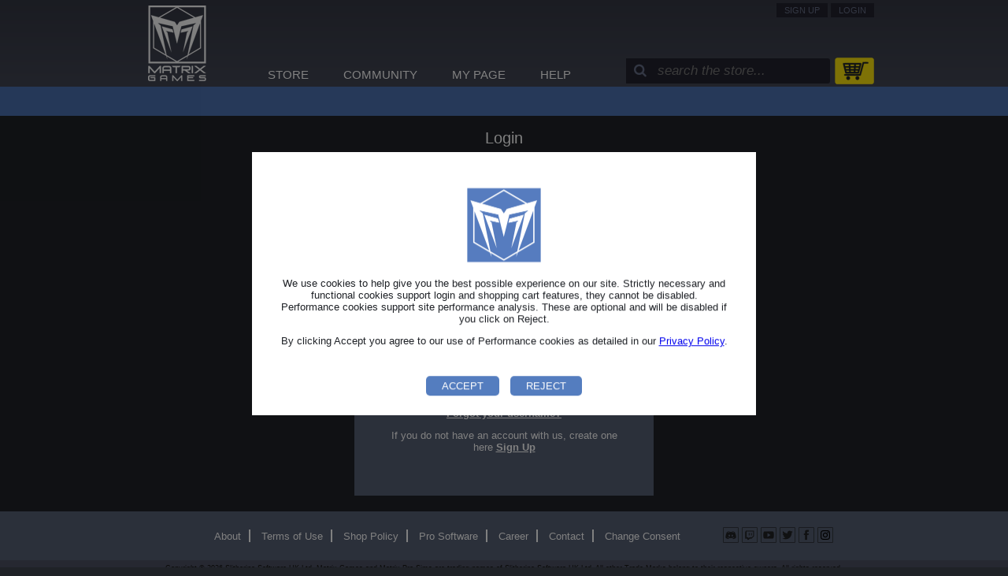

--- FILE ---
content_type: text/html; charset=UTF-8
request_url: https://www.matrixgames.com/login?_target_path=/tournament/multiplayerprofile/about/JUANJO68
body_size: 3393
content:
<!DOCTYPE html>
<html>
    <head>
        <meta charset="utf-8" />
        <meta name="viewport" content="width=device-width, initial-scale=1, shrink-to-fit=yes" />
        <meta property="og:title" content="Matrix Games" />
        <meta property="og:type" content="website" />
        <meta property="og:image" content="/images/matrixgames_logo_7.png"/>
                    <meta name="facebook-domain-verification" content="r9o0yh7qj09c519bnh9jevb7aaao2u" />
                <title>Login</title>
        <link rel="icon" href="/images/favicon_matrixgames.png" />
            <link rel="stylesheet" href="https://cdnjs.cloudflare.com/ajax/libs/font-awesome/4.7.0/css/font-awesome.min.css">
    <link rel="stylesheet" href="/build/styles.fb8e19d6.css">
    <link rel="stylesheet" href="/build/matrixgames_styles.972d0451.css">
        <script src="https://code.jquery.com/jquery-3.4.1.min.js" integrity="sha256-CSXorXvZcTkaix6Yvo6HppcZGetbYMGWSFlBw8HfCJo=" crossorigin="anonymous"></script>
        <script src="/js/js.cookie.js"></script>
                <script>
            $(document).ready(
                function()
                {
                    $("div.globalAnnouncement a.buttonTrue").click(
                        function()
                        {
                            Cookies.set($(this).parent().attr('id'), true, { expires: 3650 });
                            $(this).parent().hide();
                            $("div.blockingOverlay").hide();
                            if($(this).hasClass('refresh'))
                                location.reload();
                        }
                    );
                }
            );

            $(document).ready(
                function()
                {
                    $("div.globalAnnouncement a.buttonFalse").click(
                        function()
                        {
                            Cookies.set($(this).parent().attr('id'), false, { expires: 3650 });
                            $(this).parent().hide();
                            $("div.blockingOverlay").hide();
                            if($(this).hasClass('refresh'))
                                location.reload();
                        }
                    );
                }
            );

        </script>
                <script>

        $(document).ready(
            function()
            {
                $("div#mainMenu a.menuItem").mouseenter(
                    function()
                    {
                        var childIndex = $(this).index() + 1;
                        $("div#subMainMenu div.subMenu:visible").hide();
                        $("div#subMainMenu div.subMenu:nth-child("+childIndex+")").show();
                    }
                );
            }
        );

        $(document).ready(
            function()
            {
                $("div#subMainMenu div.subMenu").mouseleave(
                    function()
                    {
                        $("div#subMainMenu div.subMenu:visible").hide();
                    }
                );
            }
        );

        $(window).on('load resize scroll', function() {
            var footerContainer = $('#footerContainer');
            footerContainer.css({position:'static'});
            if (footerContainer.offset().top + footerContainer.height() < $(window).height())
            {
                footerContainer.css({position:'fixed', bottom:'0', width:'100%'});
            }
        });

        $(document).ready(function() {
            setTimeout(function() {
                $('div#globalMessages').slideUp();
            }, 3000);
        });

        
    </script>

    <script>
        $(document).ready(
            function() {
                $('button#ButtonLogin').click(
                    function() {
                        $('button#ButtonLogin').text('Processing...');
                        $('button#ButtonLogin').prop('disabled', true);
                        document.getElementById("loginForm").submit();
                    }
                );
            }
        );
    </script>

    <script>
        function clickAndDisable(link) {
            // disable subsequent clicks
            link.onclick = function(event) {
                event.preventDefault();
            }
        }
    </script>

    </head>
    <body class="normal">
                                    <div id="gdpr-on-matrixgames" class="globalAnnouncement blocking">
                    <p><img alt="" src="/images/matrixgames_logo_6.png" style="width:100px" /></p>

<p>We use cookies to help give you the best possible experience on our site. Strictly necessary&nbsp;and functional&nbsp;cookies support login and shopping cart features, they cannot be disabled. Performance&nbsp;cookies support site performance analysis. These are optional and will be disabled if you click on Reject.</p>

<p>By clicking Accept&nbsp;you agree to our use of Performance&nbsp;cookies as detailed in our <a href="/light/privacy-policy" target="_blank">Privacy Policy</a>.</p>

<p>&nbsp;</p>
                                            <a class="buttonClose buttonTrue blueButton refresh" href="" onclick="return false;">Accept</a>
                                                    <a class="buttonClose buttonFalse blueButton refresh" href="" onclick="return false;">Reject</a>
                                                            </div>
                                    <div class="blockingOverlay">
                        &nbsp;
                    </div>
                                                <div id="header">
        <div class="page_content">
            <div class="header_content">
                <div id="globalMessages">
                                                        </div>
                <div id="globalnav">
                                            <a class="button" href="/register">Sign Up</a>
                                                    <a class="button" href="/login?_target_path=/login">Login</a>
                                                                                </div>
                <a href="/" name="top" title="Home">
                    <div id="logo">
                        <h1>Matrix Games</h1>
                    </div>
                </a>
                <div id="mainNav" class="mainNav">
                    <div id="mainMenu">
                        <a class="menuItem">STORE</a>
                        <a class="menuItem">COMMUNITY</a>
                        <a class="menuItem">MY PAGE</a>
                        <a class="menuItem">HELP</a>
                    </div>
                </div>
                <div id="searchbar">
                    <div class="search-container">
                        <form name="advanced_filter_form" method="post" action="/inventory">
                            <button class="button-search" type="submit"><i class="fa fa-search"></i></button>
                            <input type="text" placeholder="search the store..." id="advanced_filter_form_keywords" name="advanced_filter_form[keywords]">
                            <input type="hidden" id="advanced_filter_form_discontinued" name="advanced_filter_form[discontinued]" value="exclude">
                        </form>
                    </div>
                    <div class="shoppingcart-icon">
                        <a id="shoppingCartIcon" class="mainnavitem" href="/shoppingcart/shoppinglist">
                            <img class="image-shoppingcart" src="/images/shopping-cart.png" />
                                                    </a>
                    </div>
                </div>
            </div>
        </div>
    </div>
    <div id="globalToolbar">
        <div id="subMainMenu">
            <div class="subMenu">
                <a class="menuItem" href="/store">Store</a>
                <a class="menuItem" href="/inventory/new-releases">Recent</a>
                <a class="menuItem" href="/inventory/special">Special</a>
                <a class="menuItem" href="/inventory/coming-soon">Coming Soon</a>
                <a class="menuItem" href="/inventory/k-project">K-Project</a>
                <a class="menuItem" href="/inventory?sort=new-releases&coming-soon=exclude&discontinued=exclude">All</a>
            </div>
            <div class="subMenu">
                <a class="menuItem" href="https://forums.matrixgames.com">Forum</a>
                <a class="menuItem" href="/tournaments">Tournaments</a>
                <a class="menuItem" href="/beta">Beta Test</a>
                <a class="menuItem" href="/newsletter/campaigns">Newsletter</a>
                <a class="menuItem" href="/news">News</a>
            </div>
            <div class="subMenu">
                <a class="menuItem" href="/member/mypage">My Page</a>
            </div>
            <div class="subMenu">
                <a class="menuItem" href="/contacts">Help</a>
                <a class="menuItem" href="https://status.slitherine.com/" target=”_blank”>Status</a>
            </div>
        </div>
    </div>
                        
<div class="loginPage page_content">
    <h2>Login</h2>
    <div class="loginForm">
    
    <h3 class="h3 mb-3 font-weight-normal">Please sign in</h3>
        <form method="post" id="loginForm">
            <div>
                <input type="text" value="" name="username" id="username" class="form-control" placeholder="Username" required autofocus>
            </div>
            <div>
                <input type="password" name="password" id="password" class="form-control" placeholder="Password" required>
            </div>
            <input type="hidden" name="_csrf_token" value="8de.wqIonfUV1omCLE8FEvCKtYAi9ubdDr0-APhOnfyCOK0.79Zh-MJ3s8O2HQhtSLrfxslQwaypWttOa88myabnTOmJ42Hekn-MwfdUHg">
            
            
            
                                    <div class="row">    <script src='https://www.google.com/recaptcha/api.js'></script>
    <div class="g-recaptcha" data-sitekey="6Le0mdMSAAAAAP0Vzy-NFYaDOPzTTeMWtDf2TOWy"></div>
</div>
            
            <button class="btn btn-lg btn-primary btn-login" type="submit" id="ButtonLogin" onclick='clickAndDisable(this);'>Sign in</button>

            <p>
                <b><a class="loginButtons underlined" href="/forgotpassword">Forgot your password?</a></b>
            </p>
            <p>
                <b><a class="loginButtons underlined" href="/forgotusername">Forgot your username?</a></b>
            </p>
            <p>
                If you do not have an account with us, create one here <b><a class="loginButtons underlined" href="/register">Sign Up</a></b>
            </p>

        </form>
    </div>
</div>

            <div id="footerContainer">
        <div id="footer">
            <div class="page_content">
                <div id="footermenu">
                                        <ul class="systemMenu">
    <li><a class="menuItem" href="/about">About</a></li>
    <li><a class="menuItem" href="/terms-of-use">Terms of Use</a></li>
    <li><a class="menuItem" href="/shop-policy">Shop Policy</a></li>
    <li><a class="menuItem" href="/pro-software">Pro Software</a></li>
    <li><a class="menuItem" href="/job/postings">Career</a></li>
    <li><a class="menuItem" href="/contacts">Contact</a></li>
    <li><a class="menuItem" href="/consent/change">Change Consent</a></li>
</ul>
                </div>
                <div id="footertoolbar">
                    <a href="https://discordapp.com/invite/ZCGJNk8" target="_blank"><img src="/images/logos/icon1.png"></a>
                    <a href="https://www.twitch.tv/slitherinetv" target="_blank"><img src="/images/logos/icon2.png"></a>
                    <a href="https://www.youtube.com/user/MatrixGamesPress" target="_blank"><img src="/images/logos/youtube.png"></a>
                    <a href="https://twitter.com/Matrix_Wargames" target="_blank"><img src="/images/logos/twitter.png"></a>
                    <a href="https://www.facebook.com/watch/MatrixWargames/" target="_blank"><img src="/images/logos/facebook.png"></a>
                    <a href="https://www.instagram.com/slitherine_games/" target="_blank"><img src="/images/logos/instagram.png"></a>
                </div>
            </div>
        </div>
        <div id="copyright">
            <div class="page_content">
                Copyright &copy; 2026 Slitherine Software UK Ltd. Matrix Games and Matrix Pro Sims are trading names of Slitherine Software UK Ltd. All other Trade Marks belong to their respective owners. All rights reserved.
            </div>
        </div>
    </div>
            </body>
</html>


--- FILE ---
content_type: text/html; charset=utf-8
request_url: https://www.google.com/recaptcha/api2/anchor?ar=1&k=6Le0mdMSAAAAAP0Vzy-NFYaDOPzTTeMWtDf2TOWy&co=aHR0cHM6Ly93d3cubWF0cml4Z2FtZXMuY29tOjQ0Mw..&hl=en&v=PoyoqOPhxBO7pBk68S4YbpHZ&size=normal&anchor-ms=20000&execute-ms=30000&cb=fnnqmbt4zh4p
body_size: 49238
content:
<!DOCTYPE HTML><html dir="ltr" lang="en"><head><meta http-equiv="Content-Type" content="text/html; charset=UTF-8">
<meta http-equiv="X-UA-Compatible" content="IE=edge">
<title>reCAPTCHA</title>
<style type="text/css">
/* cyrillic-ext */
@font-face {
  font-family: 'Roboto';
  font-style: normal;
  font-weight: 400;
  font-stretch: 100%;
  src: url(//fonts.gstatic.com/s/roboto/v48/KFO7CnqEu92Fr1ME7kSn66aGLdTylUAMa3GUBHMdazTgWw.woff2) format('woff2');
  unicode-range: U+0460-052F, U+1C80-1C8A, U+20B4, U+2DE0-2DFF, U+A640-A69F, U+FE2E-FE2F;
}
/* cyrillic */
@font-face {
  font-family: 'Roboto';
  font-style: normal;
  font-weight: 400;
  font-stretch: 100%;
  src: url(//fonts.gstatic.com/s/roboto/v48/KFO7CnqEu92Fr1ME7kSn66aGLdTylUAMa3iUBHMdazTgWw.woff2) format('woff2');
  unicode-range: U+0301, U+0400-045F, U+0490-0491, U+04B0-04B1, U+2116;
}
/* greek-ext */
@font-face {
  font-family: 'Roboto';
  font-style: normal;
  font-weight: 400;
  font-stretch: 100%;
  src: url(//fonts.gstatic.com/s/roboto/v48/KFO7CnqEu92Fr1ME7kSn66aGLdTylUAMa3CUBHMdazTgWw.woff2) format('woff2');
  unicode-range: U+1F00-1FFF;
}
/* greek */
@font-face {
  font-family: 'Roboto';
  font-style: normal;
  font-weight: 400;
  font-stretch: 100%;
  src: url(//fonts.gstatic.com/s/roboto/v48/KFO7CnqEu92Fr1ME7kSn66aGLdTylUAMa3-UBHMdazTgWw.woff2) format('woff2');
  unicode-range: U+0370-0377, U+037A-037F, U+0384-038A, U+038C, U+038E-03A1, U+03A3-03FF;
}
/* math */
@font-face {
  font-family: 'Roboto';
  font-style: normal;
  font-weight: 400;
  font-stretch: 100%;
  src: url(//fonts.gstatic.com/s/roboto/v48/KFO7CnqEu92Fr1ME7kSn66aGLdTylUAMawCUBHMdazTgWw.woff2) format('woff2');
  unicode-range: U+0302-0303, U+0305, U+0307-0308, U+0310, U+0312, U+0315, U+031A, U+0326-0327, U+032C, U+032F-0330, U+0332-0333, U+0338, U+033A, U+0346, U+034D, U+0391-03A1, U+03A3-03A9, U+03B1-03C9, U+03D1, U+03D5-03D6, U+03F0-03F1, U+03F4-03F5, U+2016-2017, U+2034-2038, U+203C, U+2040, U+2043, U+2047, U+2050, U+2057, U+205F, U+2070-2071, U+2074-208E, U+2090-209C, U+20D0-20DC, U+20E1, U+20E5-20EF, U+2100-2112, U+2114-2115, U+2117-2121, U+2123-214F, U+2190, U+2192, U+2194-21AE, U+21B0-21E5, U+21F1-21F2, U+21F4-2211, U+2213-2214, U+2216-22FF, U+2308-230B, U+2310, U+2319, U+231C-2321, U+2336-237A, U+237C, U+2395, U+239B-23B7, U+23D0, U+23DC-23E1, U+2474-2475, U+25AF, U+25B3, U+25B7, U+25BD, U+25C1, U+25CA, U+25CC, U+25FB, U+266D-266F, U+27C0-27FF, U+2900-2AFF, U+2B0E-2B11, U+2B30-2B4C, U+2BFE, U+3030, U+FF5B, U+FF5D, U+1D400-1D7FF, U+1EE00-1EEFF;
}
/* symbols */
@font-face {
  font-family: 'Roboto';
  font-style: normal;
  font-weight: 400;
  font-stretch: 100%;
  src: url(//fonts.gstatic.com/s/roboto/v48/KFO7CnqEu92Fr1ME7kSn66aGLdTylUAMaxKUBHMdazTgWw.woff2) format('woff2');
  unicode-range: U+0001-000C, U+000E-001F, U+007F-009F, U+20DD-20E0, U+20E2-20E4, U+2150-218F, U+2190, U+2192, U+2194-2199, U+21AF, U+21E6-21F0, U+21F3, U+2218-2219, U+2299, U+22C4-22C6, U+2300-243F, U+2440-244A, U+2460-24FF, U+25A0-27BF, U+2800-28FF, U+2921-2922, U+2981, U+29BF, U+29EB, U+2B00-2BFF, U+4DC0-4DFF, U+FFF9-FFFB, U+10140-1018E, U+10190-1019C, U+101A0, U+101D0-101FD, U+102E0-102FB, U+10E60-10E7E, U+1D2C0-1D2D3, U+1D2E0-1D37F, U+1F000-1F0FF, U+1F100-1F1AD, U+1F1E6-1F1FF, U+1F30D-1F30F, U+1F315, U+1F31C, U+1F31E, U+1F320-1F32C, U+1F336, U+1F378, U+1F37D, U+1F382, U+1F393-1F39F, U+1F3A7-1F3A8, U+1F3AC-1F3AF, U+1F3C2, U+1F3C4-1F3C6, U+1F3CA-1F3CE, U+1F3D4-1F3E0, U+1F3ED, U+1F3F1-1F3F3, U+1F3F5-1F3F7, U+1F408, U+1F415, U+1F41F, U+1F426, U+1F43F, U+1F441-1F442, U+1F444, U+1F446-1F449, U+1F44C-1F44E, U+1F453, U+1F46A, U+1F47D, U+1F4A3, U+1F4B0, U+1F4B3, U+1F4B9, U+1F4BB, U+1F4BF, U+1F4C8-1F4CB, U+1F4D6, U+1F4DA, U+1F4DF, U+1F4E3-1F4E6, U+1F4EA-1F4ED, U+1F4F7, U+1F4F9-1F4FB, U+1F4FD-1F4FE, U+1F503, U+1F507-1F50B, U+1F50D, U+1F512-1F513, U+1F53E-1F54A, U+1F54F-1F5FA, U+1F610, U+1F650-1F67F, U+1F687, U+1F68D, U+1F691, U+1F694, U+1F698, U+1F6AD, U+1F6B2, U+1F6B9-1F6BA, U+1F6BC, U+1F6C6-1F6CF, U+1F6D3-1F6D7, U+1F6E0-1F6EA, U+1F6F0-1F6F3, U+1F6F7-1F6FC, U+1F700-1F7FF, U+1F800-1F80B, U+1F810-1F847, U+1F850-1F859, U+1F860-1F887, U+1F890-1F8AD, U+1F8B0-1F8BB, U+1F8C0-1F8C1, U+1F900-1F90B, U+1F93B, U+1F946, U+1F984, U+1F996, U+1F9E9, U+1FA00-1FA6F, U+1FA70-1FA7C, U+1FA80-1FA89, U+1FA8F-1FAC6, U+1FACE-1FADC, U+1FADF-1FAE9, U+1FAF0-1FAF8, U+1FB00-1FBFF;
}
/* vietnamese */
@font-face {
  font-family: 'Roboto';
  font-style: normal;
  font-weight: 400;
  font-stretch: 100%;
  src: url(//fonts.gstatic.com/s/roboto/v48/KFO7CnqEu92Fr1ME7kSn66aGLdTylUAMa3OUBHMdazTgWw.woff2) format('woff2');
  unicode-range: U+0102-0103, U+0110-0111, U+0128-0129, U+0168-0169, U+01A0-01A1, U+01AF-01B0, U+0300-0301, U+0303-0304, U+0308-0309, U+0323, U+0329, U+1EA0-1EF9, U+20AB;
}
/* latin-ext */
@font-face {
  font-family: 'Roboto';
  font-style: normal;
  font-weight: 400;
  font-stretch: 100%;
  src: url(//fonts.gstatic.com/s/roboto/v48/KFO7CnqEu92Fr1ME7kSn66aGLdTylUAMa3KUBHMdazTgWw.woff2) format('woff2');
  unicode-range: U+0100-02BA, U+02BD-02C5, U+02C7-02CC, U+02CE-02D7, U+02DD-02FF, U+0304, U+0308, U+0329, U+1D00-1DBF, U+1E00-1E9F, U+1EF2-1EFF, U+2020, U+20A0-20AB, U+20AD-20C0, U+2113, U+2C60-2C7F, U+A720-A7FF;
}
/* latin */
@font-face {
  font-family: 'Roboto';
  font-style: normal;
  font-weight: 400;
  font-stretch: 100%;
  src: url(//fonts.gstatic.com/s/roboto/v48/KFO7CnqEu92Fr1ME7kSn66aGLdTylUAMa3yUBHMdazQ.woff2) format('woff2');
  unicode-range: U+0000-00FF, U+0131, U+0152-0153, U+02BB-02BC, U+02C6, U+02DA, U+02DC, U+0304, U+0308, U+0329, U+2000-206F, U+20AC, U+2122, U+2191, U+2193, U+2212, U+2215, U+FEFF, U+FFFD;
}
/* cyrillic-ext */
@font-face {
  font-family: 'Roboto';
  font-style: normal;
  font-weight: 500;
  font-stretch: 100%;
  src: url(//fonts.gstatic.com/s/roboto/v48/KFO7CnqEu92Fr1ME7kSn66aGLdTylUAMa3GUBHMdazTgWw.woff2) format('woff2');
  unicode-range: U+0460-052F, U+1C80-1C8A, U+20B4, U+2DE0-2DFF, U+A640-A69F, U+FE2E-FE2F;
}
/* cyrillic */
@font-face {
  font-family: 'Roboto';
  font-style: normal;
  font-weight: 500;
  font-stretch: 100%;
  src: url(//fonts.gstatic.com/s/roboto/v48/KFO7CnqEu92Fr1ME7kSn66aGLdTylUAMa3iUBHMdazTgWw.woff2) format('woff2');
  unicode-range: U+0301, U+0400-045F, U+0490-0491, U+04B0-04B1, U+2116;
}
/* greek-ext */
@font-face {
  font-family: 'Roboto';
  font-style: normal;
  font-weight: 500;
  font-stretch: 100%;
  src: url(//fonts.gstatic.com/s/roboto/v48/KFO7CnqEu92Fr1ME7kSn66aGLdTylUAMa3CUBHMdazTgWw.woff2) format('woff2');
  unicode-range: U+1F00-1FFF;
}
/* greek */
@font-face {
  font-family: 'Roboto';
  font-style: normal;
  font-weight: 500;
  font-stretch: 100%;
  src: url(//fonts.gstatic.com/s/roboto/v48/KFO7CnqEu92Fr1ME7kSn66aGLdTylUAMa3-UBHMdazTgWw.woff2) format('woff2');
  unicode-range: U+0370-0377, U+037A-037F, U+0384-038A, U+038C, U+038E-03A1, U+03A3-03FF;
}
/* math */
@font-face {
  font-family: 'Roboto';
  font-style: normal;
  font-weight: 500;
  font-stretch: 100%;
  src: url(//fonts.gstatic.com/s/roboto/v48/KFO7CnqEu92Fr1ME7kSn66aGLdTylUAMawCUBHMdazTgWw.woff2) format('woff2');
  unicode-range: U+0302-0303, U+0305, U+0307-0308, U+0310, U+0312, U+0315, U+031A, U+0326-0327, U+032C, U+032F-0330, U+0332-0333, U+0338, U+033A, U+0346, U+034D, U+0391-03A1, U+03A3-03A9, U+03B1-03C9, U+03D1, U+03D5-03D6, U+03F0-03F1, U+03F4-03F5, U+2016-2017, U+2034-2038, U+203C, U+2040, U+2043, U+2047, U+2050, U+2057, U+205F, U+2070-2071, U+2074-208E, U+2090-209C, U+20D0-20DC, U+20E1, U+20E5-20EF, U+2100-2112, U+2114-2115, U+2117-2121, U+2123-214F, U+2190, U+2192, U+2194-21AE, U+21B0-21E5, U+21F1-21F2, U+21F4-2211, U+2213-2214, U+2216-22FF, U+2308-230B, U+2310, U+2319, U+231C-2321, U+2336-237A, U+237C, U+2395, U+239B-23B7, U+23D0, U+23DC-23E1, U+2474-2475, U+25AF, U+25B3, U+25B7, U+25BD, U+25C1, U+25CA, U+25CC, U+25FB, U+266D-266F, U+27C0-27FF, U+2900-2AFF, U+2B0E-2B11, U+2B30-2B4C, U+2BFE, U+3030, U+FF5B, U+FF5D, U+1D400-1D7FF, U+1EE00-1EEFF;
}
/* symbols */
@font-face {
  font-family: 'Roboto';
  font-style: normal;
  font-weight: 500;
  font-stretch: 100%;
  src: url(//fonts.gstatic.com/s/roboto/v48/KFO7CnqEu92Fr1ME7kSn66aGLdTylUAMaxKUBHMdazTgWw.woff2) format('woff2');
  unicode-range: U+0001-000C, U+000E-001F, U+007F-009F, U+20DD-20E0, U+20E2-20E4, U+2150-218F, U+2190, U+2192, U+2194-2199, U+21AF, U+21E6-21F0, U+21F3, U+2218-2219, U+2299, U+22C4-22C6, U+2300-243F, U+2440-244A, U+2460-24FF, U+25A0-27BF, U+2800-28FF, U+2921-2922, U+2981, U+29BF, U+29EB, U+2B00-2BFF, U+4DC0-4DFF, U+FFF9-FFFB, U+10140-1018E, U+10190-1019C, U+101A0, U+101D0-101FD, U+102E0-102FB, U+10E60-10E7E, U+1D2C0-1D2D3, U+1D2E0-1D37F, U+1F000-1F0FF, U+1F100-1F1AD, U+1F1E6-1F1FF, U+1F30D-1F30F, U+1F315, U+1F31C, U+1F31E, U+1F320-1F32C, U+1F336, U+1F378, U+1F37D, U+1F382, U+1F393-1F39F, U+1F3A7-1F3A8, U+1F3AC-1F3AF, U+1F3C2, U+1F3C4-1F3C6, U+1F3CA-1F3CE, U+1F3D4-1F3E0, U+1F3ED, U+1F3F1-1F3F3, U+1F3F5-1F3F7, U+1F408, U+1F415, U+1F41F, U+1F426, U+1F43F, U+1F441-1F442, U+1F444, U+1F446-1F449, U+1F44C-1F44E, U+1F453, U+1F46A, U+1F47D, U+1F4A3, U+1F4B0, U+1F4B3, U+1F4B9, U+1F4BB, U+1F4BF, U+1F4C8-1F4CB, U+1F4D6, U+1F4DA, U+1F4DF, U+1F4E3-1F4E6, U+1F4EA-1F4ED, U+1F4F7, U+1F4F9-1F4FB, U+1F4FD-1F4FE, U+1F503, U+1F507-1F50B, U+1F50D, U+1F512-1F513, U+1F53E-1F54A, U+1F54F-1F5FA, U+1F610, U+1F650-1F67F, U+1F687, U+1F68D, U+1F691, U+1F694, U+1F698, U+1F6AD, U+1F6B2, U+1F6B9-1F6BA, U+1F6BC, U+1F6C6-1F6CF, U+1F6D3-1F6D7, U+1F6E0-1F6EA, U+1F6F0-1F6F3, U+1F6F7-1F6FC, U+1F700-1F7FF, U+1F800-1F80B, U+1F810-1F847, U+1F850-1F859, U+1F860-1F887, U+1F890-1F8AD, U+1F8B0-1F8BB, U+1F8C0-1F8C1, U+1F900-1F90B, U+1F93B, U+1F946, U+1F984, U+1F996, U+1F9E9, U+1FA00-1FA6F, U+1FA70-1FA7C, U+1FA80-1FA89, U+1FA8F-1FAC6, U+1FACE-1FADC, U+1FADF-1FAE9, U+1FAF0-1FAF8, U+1FB00-1FBFF;
}
/* vietnamese */
@font-face {
  font-family: 'Roboto';
  font-style: normal;
  font-weight: 500;
  font-stretch: 100%;
  src: url(//fonts.gstatic.com/s/roboto/v48/KFO7CnqEu92Fr1ME7kSn66aGLdTylUAMa3OUBHMdazTgWw.woff2) format('woff2');
  unicode-range: U+0102-0103, U+0110-0111, U+0128-0129, U+0168-0169, U+01A0-01A1, U+01AF-01B0, U+0300-0301, U+0303-0304, U+0308-0309, U+0323, U+0329, U+1EA0-1EF9, U+20AB;
}
/* latin-ext */
@font-face {
  font-family: 'Roboto';
  font-style: normal;
  font-weight: 500;
  font-stretch: 100%;
  src: url(//fonts.gstatic.com/s/roboto/v48/KFO7CnqEu92Fr1ME7kSn66aGLdTylUAMa3KUBHMdazTgWw.woff2) format('woff2');
  unicode-range: U+0100-02BA, U+02BD-02C5, U+02C7-02CC, U+02CE-02D7, U+02DD-02FF, U+0304, U+0308, U+0329, U+1D00-1DBF, U+1E00-1E9F, U+1EF2-1EFF, U+2020, U+20A0-20AB, U+20AD-20C0, U+2113, U+2C60-2C7F, U+A720-A7FF;
}
/* latin */
@font-face {
  font-family: 'Roboto';
  font-style: normal;
  font-weight: 500;
  font-stretch: 100%;
  src: url(//fonts.gstatic.com/s/roboto/v48/KFO7CnqEu92Fr1ME7kSn66aGLdTylUAMa3yUBHMdazQ.woff2) format('woff2');
  unicode-range: U+0000-00FF, U+0131, U+0152-0153, U+02BB-02BC, U+02C6, U+02DA, U+02DC, U+0304, U+0308, U+0329, U+2000-206F, U+20AC, U+2122, U+2191, U+2193, U+2212, U+2215, U+FEFF, U+FFFD;
}
/* cyrillic-ext */
@font-face {
  font-family: 'Roboto';
  font-style: normal;
  font-weight: 900;
  font-stretch: 100%;
  src: url(//fonts.gstatic.com/s/roboto/v48/KFO7CnqEu92Fr1ME7kSn66aGLdTylUAMa3GUBHMdazTgWw.woff2) format('woff2');
  unicode-range: U+0460-052F, U+1C80-1C8A, U+20B4, U+2DE0-2DFF, U+A640-A69F, U+FE2E-FE2F;
}
/* cyrillic */
@font-face {
  font-family: 'Roboto';
  font-style: normal;
  font-weight: 900;
  font-stretch: 100%;
  src: url(//fonts.gstatic.com/s/roboto/v48/KFO7CnqEu92Fr1ME7kSn66aGLdTylUAMa3iUBHMdazTgWw.woff2) format('woff2');
  unicode-range: U+0301, U+0400-045F, U+0490-0491, U+04B0-04B1, U+2116;
}
/* greek-ext */
@font-face {
  font-family: 'Roboto';
  font-style: normal;
  font-weight: 900;
  font-stretch: 100%;
  src: url(//fonts.gstatic.com/s/roboto/v48/KFO7CnqEu92Fr1ME7kSn66aGLdTylUAMa3CUBHMdazTgWw.woff2) format('woff2');
  unicode-range: U+1F00-1FFF;
}
/* greek */
@font-face {
  font-family: 'Roboto';
  font-style: normal;
  font-weight: 900;
  font-stretch: 100%;
  src: url(//fonts.gstatic.com/s/roboto/v48/KFO7CnqEu92Fr1ME7kSn66aGLdTylUAMa3-UBHMdazTgWw.woff2) format('woff2');
  unicode-range: U+0370-0377, U+037A-037F, U+0384-038A, U+038C, U+038E-03A1, U+03A3-03FF;
}
/* math */
@font-face {
  font-family: 'Roboto';
  font-style: normal;
  font-weight: 900;
  font-stretch: 100%;
  src: url(//fonts.gstatic.com/s/roboto/v48/KFO7CnqEu92Fr1ME7kSn66aGLdTylUAMawCUBHMdazTgWw.woff2) format('woff2');
  unicode-range: U+0302-0303, U+0305, U+0307-0308, U+0310, U+0312, U+0315, U+031A, U+0326-0327, U+032C, U+032F-0330, U+0332-0333, U+0338, U+033A, U+0346, U+034D, U+0391-03A1, U+03A3-03A9, U+03B1-03C9, U+03D1, U+03D5-03D6, U+03F0-03F1, U+03F4-03F5, U+2016-2017, U+2034-2038, U+203C, U+2040, U+2043, U+2047, U+2050, U+2057, U+205F, U+2070-2071, U+2074-208E, U+2090-209C, U+20D0-20DC, U+20E1, U+20E5-20EF, U+2100-2112, U+2114-2115, U+2117-2121, U+2123-214F, U+2190, U+2192, U+2194-21AE, U+21B0-21E5, U+21F1-21F2, U+21F4-2211, U+2213-2214, U+2216-22FF, U+2308-230B, U+2310, U+2319, U+231C-2321, U+2336-237A, U+237C, U+2395, U+239B-23B7, U+23D0, U+23DC-23E1, U+2474-2475, U+25AF, U+25B3, U+25B7, U+25BD, U+25C1, U+25CA, U+25CC, U+25FB, U+266D-266F, U+27C0-27FF, U+2900-2AFF, U+2B0E-2B11, U+2B30-2B4C, U+2BFE, U+3030, U+FF5B, U+FF5D, U+1D400-1D7FF, U+1EE00-1EEFF;
}
/* symbols */
@font-face {
  font-family: 'Roboto';
  font-style: normal;
  font-weight: 900;
  font-stretch: 100%;
  src: url(//fonts.gstatic.com/s/roboto/v48/KFO7CnqEu92Fr1ME7kSn66aGLdTylUAMaxKUBHMdazTgWw.woff2) format('woff2');
  unicode-range: U+0001-000C, U+000E-001F, U+007F-009F, U+20DD-20E0, U+20E2-20E4, U+2150-218F, U+2190, U+2192, U+2194-2199, U+21AF, U+21E6-21F0, U+21F3, U+2218-2219, U+2299, U+22C4-22C6, U+2300-243F, U+2440-244A, U+2460-24FF, U+25A0-27BF, U+2800-28FF, U+2921-2922, U+2981, U+29BF, U+29EB, U+2B00-2BFF, U+4DC0-4DFF, U+FFF9-FFFB, U+10140-1018E, U+10190-1019C, U+101A0, U+101D0-101FD, U+102E0-102FB, U+10E60-10E7E, U+1D2C0-1D2D3, U+1D2E0-1D37F, U+1F000-1F0FF, U+1F100-1F1AD, U+1F1E6-1F1FF, U+1F30D-1F30F, U+1F315, U+1F31C, U+1F31E, U+1F320-1F32C, U+1F336, U+1F378, U+1F37D, U+1F382, U+1F393-1F39F, U+1F3A7-1F3A8, U+1F3AC-1F3AF, U+1F3C2, U+1F3C4-1F3C6, U+1F3CA-1F3CE, U+1F3D4-1F3E0, U+1F3ED, U+1F3F1-1F3F3, U+1F3F5-1F3F7, U+1F408, U+1F415, U+1F41F, U+1F426, U+1F43F, U+1F441-1F442, U+1F444, U+1F446-1F449, U+1F44C-1F44E, U+1F453, U+1F46A, U+1F47D, U+1F4A3, U+1F4B0, U+1F4B3, U+1F4B9, U+1F4BB, U+1F4BF, U+1F4C8-1F4CB, U+1F4D6, U+1F4DA, U+1F4DF, U+1F4E3-1F4E6, U+1F4EA-1F4ED, U+1F4F7, U+1F4F9-1F4FB, U+1F4FD-1F4FE, U+1F503, U+1F507-1F50B, U+1F50D, U+1F512-1F513, U+1F53E-1F54A, U+1F54F-1F5FA, U+1F610, U+1F650-1F67F, U+1F687, U+1F68D, U+1F691, U+1F694, U+1F698, U+1F6AD, U+1F6B2, U+1F6B9-1F6BA, U+1F6BC, U+1F6C6-1F6CF, U+1F6D3-1F6D7, U+1F6E0-1F6EA, U+1F6F0-1F6F3, U+1F6F7-1F6FC, U+1F700-1F7FF, U+1F800-1F80B, U+1F810-1F847, U+1F850-1F859, U+1F860-1F887, U+1F890-1F8AD, U+1F8B0-1F8BB, U+1F8C0-1F8C1, U+1F900-1F90B, U+1F93B, U+1F946, U+1F984, U+1F996, U+1F9E9, U+1FA00-1FA6F, U+1FA70-1FA7C, U+1FA80-1FA89, U+1FA8F-1FAC6, U+1FACE-1FADC, U+1FADF-1FAE9, U+1FAF0-1FAF8, U+1FB00-1FBFF;
}
/* vietnamese */
@font-face {
  font-family: 'Roboto';
  font-style: normal;
  font-weight: 900;
  font-stretch: 100%;
  src: url(//fonts.gstatic.com/s/roboto/v48/KFO7CnqEu92Fr1ME7kSn66aGLdTylUAMa3OUBHMdazTgWw.woff2) format('woff2');
  unicode-range: U+0102-0103, U+0110-0111, U+0128-0129, U+0168-0169, U+01A0-01A1, U+01AF-01B0, U+0300-0301, U+0303-0304, U+0308-0309, U+0323, U+0329, U+1EA0-1EF9, U+20AB;
}
/* latin-ext */
@font-face {
  font-family: 'Roboto';
  font-style: normal;
  font-weight: 900;
  font-stretch: 100%;
  src: url(//fonts.gstatic.com/s/roboto/v48/KFO7CnqEu92Fr1ME7kSn66aGLdTylUAMa3KUBHMdazTgWw.woff2) format('woff2');
  unicode-range: U+0100-02BA, U+02BD-02C5, U+02C7-02CC, U+02CE-02D7, U+02DD-02FF, U+0304, U+0308, U+0329, U+1D00-1DBF, U+1E00-1E9F, U+1EF2-1EFF, U+2020, U+20A0-20AB, U+20AD-20C0, U+2113, U+2C60-2C7F, U+A720-A7FF;
}
/* latin */
@font-face {
  font-family: 'Roboto';
  font-style: normal;
  font-weight: 900;
  font-stretch: 100%;
  src: url(//fonts.gstatic.com/s/roboto/v48/KFO7CnqEu92Fr1ME7kSn66aGLdTylUAMa3yUBHMdazQ.woff2) format('woff2');
  unicode-range: U+0000-00FF, U+0131, U+0152-0153, U+02BB-02BC, U+02C6, U+02DA, U+02DC, U+0304, U+0308, U+0329, U+2000-206F, U+20AC, U+2122, U+2191, U+2193, U+2212, U+2215, U+FEFF, U+FFFD;
}

</style>
<link rel="stylesheet" type="text/css" href="https://www.gstatic.com/recaptcha/releases/PoyoqOPhxBO7pBk68S4YbpHZ/styles__ltr.css">
<script nonce="-K9lSkhkx1CjzVD6QcJOFw" type="text/javascript">window['__recaptcha_api'] = 'https://www.google.com/recaptcha/api2/';</script>
<script type="text/javascript" src="https://www.gstatic.com/recaptcha/releases/PoyoqOPhxBO7pBk68S4YbpHZ/recaptcha__en.js" nonce="-K9lSkhkx1CjzVD6QcJOFw">
      
    </script></head>
<body><div id="rc-anchor-alert" class="rc-anchor-alert"></div>
<input type="hidden" id="recaptcha-token" value="[base64]">
<script type="text/javascript" nonce="-K9lSkhkx1CjzVD6QcJOFw">
      recaptcha.anchor.Main.init("[\x22ainput\x22,[\x22bgdata\x22,\x22\x22,\[base64]/[base64]/[base64]/KE4oMTI0LHYsdi5HKSxMWihsLHYpKTpOKDEyNCx2LGwpLFYpLHYpLFQpKSxGKDE3MSx2KX0scjc9ZnVuY3Rpb24obCl7cmV0dXJuIGx9LEM9ZnVuY3Rpb24obCxWLHYpe04odixsLFYpLFZbYWtdPTI3OTZ9LG49ZnVuY3Rpb24obCxWKXtWLlg9KChWLlg/[base64]/[base64]/[base64]/[base64]/[base64]/[base64]/[base64]/[base64]/[base64]/[base64]/[base64]\\u003d\x22,\[base64]\\u003d\\u003d\x22,\x22eXrCj8ORwr/Ds8KIFHDDr8OdwpXCrEplTGfCoMO/FcKOM3fDq8OkOMOROmXDsMOdDcKAWxPDi8KqG8ODw7wMw5lGwrbCl8OWB8K0w6kMw4paVl/CqsO/TMK5wrDCusOTwrl9w4PCqcOLZUonwp3DmcO0wqZTw4nDtMKWw78BwoDCuFDDondXJgdTw7UYwq/ClU3CqyTCkEdldUEbSMOaEMOIwpHClD/DlA3CnsOoQk88e8KBdjExw7cXR2RlwrglwoTCr8KLw7XDtcOoUzRGw5vCtMOxw6NEM8K5NjTCusOnw5g6wqI/QDPDnMOmLwBwNAnDji/[base64]/CilzDkRAWw4BFGMOdwrtJw5rCu2lVw6HDqcK5wpJEMcKuwpfCg1/Ds8Kjw6ZAICoVwrDCsMOewqPCuho5SWkeHXPCp8KVwpXCuMOywqVUw6Ilw7nCoMOZw7VeaV/CvFbDqHBfdkXDpcKoDcK2C0J6w7/DnkY3fjTCtsKywrUGb8OHURRxHXxQwrxYwp7Cu8OGw47DugAHw7bCusOSw4rCuAg3ShVtwqvDhWNZwrILN8KDQ8OieD1pw7bDpcOAThdlZxjCqcOVVxDCvsO/XS1mRTkyw5V7KkXDpcKYW8KSwq9EwozDg8KRaGbCuG9HTTNeL8KPw7zDn3rCisORw4wzRVVgwqFDHsKfUsOhwpVvZVAIY8K4wpA7ElBGJQHDhyfDp8OZCsO0w4YIw4VmVcO/w7YlN8OFwr8rBD3DmMKFQsOAw73DpMOcwqLCsjXDqsOHw5pTH8ORbcOQfA7CuR7CgMKQDHTDk8KKHcKuAUjDrMO8OBc5w4PDjsKfGcOcIkzCiTHDiMK6wqvDmFkdXUg/[base64]/[base64]/DvF/CksOjw7smw7fCo8KBVD3CvcKCw4HDqVcWTDfCqMKww6BnPkhqUcO/w7/[base64]/CtMOQQsONRMK2HMOZwpHCl8KTw4Jdw5drHATDjkglRF91wqB7DsKew5gDwrXDgEIpGcObLxVGXsObwpTDsgtiwqhmIX/DrizCtCzCoETDrcK5TsKXwpYhKxphw7Zqw5ZSwr5dZHzCjsO9bCPDvzBiCsK5w5rClxJzcFvDmAzCgsKKwoUBwoQuPhxFUcKlwp1Vw5tkw6tgVy4/dsOHwpBjw4vDosOwAcOaWV9RScOcFztYWDXDpMO4P8OmP8Ojd8KVw4rCrcO6w5JEw7Abw7TCoHphWmREwrTDucKNwp5Mw7UFQloDw7XDjWvDmcOARkbCucObw6DCni7CnUPDtcKbAMO5aMOcacKswrlmwqhaOF/Cp8OlVMOKNTtSaMKiLMKHw7PCiMOVw7F5NVrDk8OPwp9/bcK/w5nDj3nDumBYwoMAw7wrwozCi3h8w5bDmV7DpMOvdHg3NEcvw6/DqVUYw6xpAGYrVC16wr9Pw5bCiyTDkQ3CoXYkw54YwoAdw6x9fMKKBm/Ds2zDo8KZwoFPOWl4wo3Cvx4Td8OQRsK6FsO9FlAMBcKWHx1+wpAJwoFve8KZwqfCj8KyW8Odw7TDuHhSGU3CuVjDscKjcGHDm8OUHClVNMOKwqt9NEzDkAvDpB3DgcK8UU3CosO7wo8dICMcNmDDsyHCl8OfDG4Uw753fXTDu8KywpVEw68xIsKew50/w4/CgcOgw4tNOFpcCA3DgMKHThvCksKDwqjCvMK7wopAKcKNQC9XKzrCkMOdwp92G0XCksKGwolmXhVLwrsQPh/Dii/CgWEkw67DhkDClcKUGMK6w5Mew4oQQRsEQRt+w5jDvh9tw6rCuw7CtwtjSRvCt8O1c2LClMOrYMOTwpEGwpvCtXNhw5o2w61Bw5nChsO8c1nCpcKKw53DsRHDlsO3w7/DrsKnA8KWw6HDsWcxcMKRwotlIjxSwozDiT3CpCIpLx3CjEjDoBVFGsKfUBcewqJIw5d9wpTDnBLDmF3CvcO6Sk5LQcO/UT3DlFM0e0oKwpDCtcO1dhI5UcKZUMOjw7kHw7nCo8Orwr5CFhM7GVFZC8OCTMKze8KcWgbClUDClS/DrlANWzMLw6xORWrCt1owf8OWwqJPYMOxw4FywrE3w5/CuMKcw6HDuADDkhDDrBIvwrZ6wo3Do8O1w6bCuxYEwq/DnEHCucKaw4ARw6/CnHbDrE1oTX1fZlPCpcKtwpx/wozDtCfDjsOKwqEKw63DmcOOZsK3LMKkJ2XCpXU6w63CvMKgwqrDhcOLQcOsCDJAwppXPh/DusOiwrJhwp/CnHfDvjfCqsOXZcO6w4Uqw7ptcETChkDDrQlkbTbCqmbDpMK6Mi7DmUQjwpHCv8ORwqbDjUlNw5hnNmPCuSxhw6jDhcOuEsOWO344XGfDpyPCtcOqw7jDh8OHwqPCp8KNwq9bwrbCt8OmA0MkwpZKwoDCnS3DuMK/w5F4ZcK2w40uOMOpw75ww61WK3HDgsORIsOic8KFw6fDg8OVwr9pTX4mw7TDmWRYbCDChMOvG09uwpPCnsKWwoczcMODP01HPcKcIMObwqfDksOsMMOOwp/CtMKBNMKVYcO3TXccw5oQVWMHHMONfFJpKF/[base64]/CoSnDl2XCucOkw5fCnF1sS8Ofw4PCssOodsOEwrZ7wrjDuMOMGMK3SMOOw5zDo8OyOBMpwoo8KcKNAcO0w6vDvMKdFnxRZsKVK8Ocw58Kw7DDgMKhIsOmWsKIA2fDtsKdwrJYTsKuOCZNNsOAw6t0wrAMe8OJe8OLwqB/[base64]/[base64]/DhMOnWHbCtcOwPyosHcKbwrbDkSUSWUc7acKXMsKDYmPCqmHCuMOWdijCm8KpEMKie8KJwp95BsOhfsOmFThsJMKswrNCdUvDoMOnS8OECcKnWGrDmcO2w7/CrsOEbk/DqzBFw7Eqw63DvcKnw6lRwq1aw4rCg8K2w6Erw6E6w5Ujw6jCo8KswpbDhivCncOPfB/DjnvDowLDuBjDjcOLGsO4QsOKw7TChMODRDfCjMK7w7UzfTzDlsObT8KXdcOwQsO2PwrCrFXDrSHDkAcqCFAAREAow50+w73ColXDiMKXSDAxO3HCg8K/w7E6w4B4cy/CjsOIwrfDjMO1w5jCgw3DgsOdw7InwqLCucKJw6FtL3rDhMKJScKlGcKmQcKXOMKYWMKneiVPQxvDk1/CtsOsEWLCicO/wqvCgcK0w6fCkxHCknQHw6vCvmQsGgHDoXomw4/CgGLDmTwnegTDqjR7B8KYw50jdlTChcOWFMOQwqTCqMK3wrfCuMOlwqEcwoRYw4vCjis3KkohLMOVwrUQw5tnwoccwrHCvMO2AsOZPMOsTAFJUCgNwpR6AMKFN8OsCMOyw7Atw6MOw7LCjzVTdsOQw7DDh8KjwqIiwq/[base64]/CnsKEw4PDrcOiwrMVKMK6eTfCtsKHwrPDvmpQCcKcIAzDhH7CpsKtfzgcw5gfTsOGwpvCplVNI0hRwpLCljfDscKIw7DCujrDg8O2KinDs301w7tBw5PClU/DiMOswoLCncKiZ0M+KMOWe1sLw6HDksOOTiUMw4IZwrXCrcKbRXU1AMOtwo0BO8KZNAwHw7nDoMOjwrBsZ8OjTsKDwoxuw7QfTsOzw4ctw63DnMO4PGbCi8K7w6A7woBJw7HCjMKGOV99FcKOK8KFEy/DnSbDlsK7wokpwo5mw4PCpEQ9TivCr8KvwobDv8K/w77CqSMyFGQ2w4gpwrDDp0N0BifCrnvDmMOTw4TDlmzCjcOSFjHDjcKBHBPDhsO4w4hYJsOqw6jCgGPCpcOiLsKsXsOKw5/DoWjCiMKAasOXw7LDiicLw5ZZXMO9wojDuW4lwoMewoDCqFnDk3wlw4HClEfDowQQMsKqPw/ChV1mN8KlGnUkJMK/D8KCalTCjx/[base64]/wpzCtRnDjQ/Cm8KcwqvDksKxcz7DpMKlXG9mw43CiBclwqodQA1GwpXDh8OJw4/CjsKgQsKyw63DmsO5X8K4dsKxJcOPw6gPS8O9bsKoD8OrQEzCsHjDkWfCncOYGzvCpsKxZ3/DscO6MsKvdcKeXsOQw4PDjHHDhMK1wpE8PsKLWMO4KWQidsO8w5/CnMKyw5QHwpjDuxPDg8OGegvDucK6QXFJwqTDoMKMwoQ0wpvCoDDCrsKUw492wofCqcKACMOEwowZJR0NB1TDk8KyQcKMwqnCjk/DjcKRwoLCgcKSwp7DsAAsDiLCkCPCnG82L1dHwooUC8KtE1IJw5vCmC3Ct07DmsKCFsKrwoUPWMOSwoXCvnXDhw8mw7LDo8KRInZPwrjCqkBKU8OwFXrDr8OaJMOCwqsowpIHwqo4wp3DsSTCncOmw4sYw7fDksKCwpJxJi/Cpj3DvsOlw4NLwqrCo0HCosKGwpbDoHIGWcKewpUgw5Alw5puJ3/CpW55WSvCq8KdwovCn2ACwoxGw5AMwonCjsO6eMK1IWLDkcOWw6jCjMO3A8K5MlzDqilIOcKULHNkw5jDlkjDrcO8wpBkOBsKw5dPw4bCisOHw7rDp8O0w68Of8KEwpJCwpnDlcKqGsK1wq8caWLCgAnCqsK5wqLDunEKwrxwdMOrwrrDlcKLBcOCw4p/w7nCrlkMCC0TGEcIOwjCsMKMw68Cel7CosOAPDHCi0wWwq/DgsKYw5rDhMK1YDJsJktaLlIaQAbDp8OQAi8FwofDsVHDscKgNVBSwpAjwolYwofCgcOfw4FVR3RNQ8O7Sihyw7EYYsKLChfCuMO1w7UVwqHDscOJQ8K6wr3CqWbDsXhtw5LCp8O2w4HDjQ/DoMODwpjDucOGBsK0IsKXYMKBwojDjsOYF8KRw4fChsOewogGVQnCsSfDkmpHw6VEBMOmwot8F8OIw6gMbsKaOMO5wrACw79pWgrDicKVRTPCqgPCvwLCrsKAIsOHw68aworDrylhMT8qw79FwoQGSMOzZm/DizhlP0/DncK0wqJCYcKhTsKXwp4HH8OAw6I1SGQAwrTDr8KuAm3DmcOGw53DoMK1aCtQw41XEwFRAAfDpxxcWUdDwp3DgEkmT2BXUMOiwqLDssObwrXDpWdOKyHCk8KUI8KYHcOlw6zCozgmwqUedG3DmGQiw53CrBBBwr/[base64]/[base64]/DvMOmwpXDisOkw63DqUDDhsKWw6LCu21QHXtReAB2VcK0KxVDSQBvdwXCnA7CnUxSw6zCnD8AP8Khw5YDwrXDtALDhw/CusKBwqtnOH0ld8OWbDrCkMOQHiHDs8Obw41kw6gzBsOYwoRkQcOdQwRGQMOkwrXDtT9mw5LCmTnDum/[base64]/w5gowp/Cnww0eVvDhsOnwqcrwoXDucKJw7lvXlF+wq3DhMOswpHDqMKdwqYNTcKsw5TDsMOwT8OQAcO7ITF5GMOCw4nCrgcxwrXDo3o8w45Kw5fDpjpPa8K6BcKLH8OOZcOQwoc0CcOeWiDDgcOoKMKXw4sGfG3DvMK7w7nDgArDrFAoeHBUN38pw4HDpXHDny7DmMOFLmTDgg/DlHfCph7DkMKCwrszwpwTah5bwozDg2Btw6bCtMOfw5/Dk0w3wp3Dh1QwBAdWw6FqZcKnwrLCsmDDu1rDmsOrwrgrwqhVccOAw4vCjSQxw4JZHX4Awp9mDxMaa0F0wr9CC8KEHcK5Giw7BMKsczvCuXjClzTDrcK/[base64]/CksKNwrpgwpHDsMO9QkfCtSLCvsKOGMOzw4PCj2fCg8O6VsOnHMOVYVgiw6MtZsKoAMO3E8Kfw7XDugHCusKew4QaEMO0J2TDlEURwrEVVMOrHw1pScOTwoFzXAPCp0XDs1/CuBDCl0Qewq0Gw6TDqB3ChgYUwq1Kw7fCnDnDnMOjf3HCg13Ck8O2wqfDmMKSTEDClcK+wr4BwoDDnsO+w7LDnjRMaRICw5sQw74oFC/CvBgXw7PCqcOaOQ8tDsKxwp3CqFsUwrR3XMO0wrYjSGjCknvDrcOmccKiVmYzEsKBwoAqwofCmxpKPH4AXQ1gwq3Dr2g4w58owqpFIUzDicOUwoPCsD8ae8KrIMKhwq49B1Rowos9HsKsQMK1WFZOBgbDr8OtwoXCq8KZOcOcw4bCkA4JwrHDocKwVsKaw4x2wo/Cn0U9wqPDr8OVaMOUJMKMwprDqcKJCMOEwpBDw7bDkcKsbysowpnCm2N1w51fKDduwrjDqzDCp0XDvsONZATClsOHLERpcRQswqhdNz8WVsOTR1xdMwwhJT5ZPcKfHMONFsKeHsOqwqNxOsOmJ8K9b0DCksOvKT/DhDnChsOAKsO2WW4JS8KAQ1PCgsKbfcKmw6t1McK+YgLCriExA8KPw63Dq23DocO/VTYXWErChwAMw5sbW8Opw6DDlmksw4AjwrrDlgvCr1XCpFnCssKHwoAOZ8KbB8O5w45fwoTDvT/[base64]/[base64]/DosOpXcKRw5TCmMKewrDDgcOEw4XDimnCosO6HsOyflzCscOTNMOTwpMPXGNyFcKjAMKaSlVbQW3DncKUwqPCpMOtwqEMw5sMEDXDmXnDrEXDjcOxw4LDv3cNw6d1ZmYFwqLDqCDDkyJgAinDqhVKw4zDjQbCvcOkwqvDoTbCoMOGw7Ziw6oKwrRYwoDDscOFw4/Csh9yHB9XSAYcwrbDq8OXwozDl8KJw5vDlXjCtzcrQg5oOMKwH2DCgQImw6PDm8KtOsOYwpZwA8KUwrPCscK7w5c8w5HDlsKww7bCqMKFE8KQSDHDnMONw57DoWDDhC7DvsKrw6LDmhF7wp0Yw6dvwoXDjcOYXQV9ThjDi8K9NCrCl8Oow5bDgEcPw4PDjF/DpcK7wq/[base64]/DA7ChsOewql8XE16w5jDinAPfSXCknUyasKuUFoHw4bCo3LDplBjw5krwoNqTW7DtMKRAn8zJQNAw5TDmxVSwrvDtsK4AizCqcKfwqzDm1HDmzzCmcKowrnDhsKIw4dOMcOjwozCt1TCjXTCqXrCjw9hwo5Lw6/[base64]/c2fCsMOuKMO4w4cme8K1woNOMjfDisOWIsOQR8O0ICTCkU3DnTTDkXjCksKcKMKEM8ORIlfDly7DhjHCksOiwoXDvsOAw5wGDcOzw6gdOBzDqFjCmGTDk2DDqws/fXDDp8O3w6LDgMK7wqTCn0RURm3Cj1gjC8K9w7nCnMOzwoLCuxzCjzIbSGYjBVd/d3nDgkDCl8K8woDCqsKICcOIwpjDkMObK1nCiTHDkjTCgsKLL8OJwpnCucKnw5TDosOiMCt1w7lewrnDuwphwrXCisKIw5UCw74XwobCtMOaJBTCrhbCosORwoUWwrI0OMK/wobCmW3DosKHw6XChMOBJRHCqMOLwqPDlQPCu8OFSUDCiSskw6DCpcOPwpM6HMOkw47Dl2dHw7lkw7PCgcOgbMOvDgvCosO2UEHDtUc1wofCnBoSwpIyw4UHT1/DhWoXw6xRwqoFwqp1woB0wq90ElHCoxLClMKNw6rCgMKvw6ZUw6dhwqJEwpjCmMONIQtOw44GwrtIw7XCrkPCq8OOecKdcH7CtysyesOlSw14asK8wpfCpj7CghU/w7powqnCk8K9wpIpYsKSw7Nzw5N7KRkqwpBCCkc0w4jDgDTDncO+NMOYNcOkXHV3d1NgwqnCi8KwwphEYcKnwqpkwoFKw53CrsOkPhFDFgbCj8Opw5fCr1LDisORE8KrJsOFAkHCvsKzPMOSJMKqGg/[base64]/CgsOhJcOCXW1TAk7Dn8Odw5UMCQjCgcO1wrDDpMKnwpkpdsKSw4B7QcKkJMOEAcOfw4jDjsKdLV/CiztoM1c0wpknbcOOdz17asOuw4/DkMOuw6xHIsKWw5XClxgNwprDkMODw4jDn8O1wp9Yw7TCsH7DjQPCq8OIwqfCvsO6wo/CvsOWwpTDisKAZmcpOsK1w5cWwq0kFGHDiCHDosKDwrnDjcKUNMODwqbDnsOpCXV2VR8eD8K3XcOKwoXDmibCjg4Lw4nCisKYwoPDpCPDogDDgxvCqmPCrWYIw6cqwo4lw6t+woPDsQ4Uw7Nww5vClcOPN8KZw4gNbMKnw4/DmWHCnm9fVlliKcODOUvCqMKPw7dWQwfCssKYHsOQIxxywowCSnt9GQE0wrYlE2U+w6sPw5NcW8OKw5NzZ8Orwo/CjRdZeMKgwprCmsO0Y8OQU8ORWFDDgcKiwooww6p2wrg7bcOMw598w6/Ch8KcHsOjEFTCpcKRwrPDhcKXQ8OoHMOVw5oMw4FGCEdqwqHDqcKFw4PCkw3DhcOywqF3w4nDqnbCqjNZGsOmw7HDvgRXEk3CnWU3H8OqK8KIA8K+G3fCpwhuwqHDvsOkMlvDvDcNUMKyP8KdwrE1d1HDhklUw7bCixhwwr/DqE9EV8O7F8O5IHPDqsOGwqrDi3/DvGsjX8OQw6HDtMObNhvDm8K9GsOZw4gAd0/Dk280w7fDr3QCwpJowrNewozCtsK9wr7CjyUWwrXDmHUkIMKMAy04RMO+AEM/wq8Bw6ASPCnCkn/CpsOuw7lrw7LDnMOPw6AHw7J9w5wJwqTDs8O4SMO/PiFXFWbCt8K4wrMnwoPDvsKdwo8aDhpRGXZnwpsSSsKFw6kqcMOATxNLwpXDqsOXw5vDv0RKwqYJwprDlRHDrzVmKsKjw6DDocKCwrZpag3DqzHDkcKVwoVqwqIQw4NUwqh4wr4WfgTCmzJAeCFVL8KVRmPDpMOpPxTCql0PHloww5oKwqTCvSwhwpQzGzHCkwVzwq/[base64]/Dj8O1w6YEwr9BPT0DZSPDtzfDgyPCuHrDqcKJQsO/wrfCrnHCmmpdw41oAMKwLQ/Cr8KCw6bCscKELsKBBTNxwrIgw5glw6c2wqIBVMOcKCQ/Exp6fsKUM3fCk8Kcw4h9wqXCsCBEw4UmwosmwrFwbk5vNBw3AsOIUjzCojPDi8OPQXhfwqHDl8O3w6EDwrjDjGMuYykHw4/Cv8KbKMO6HMOOw4ZcVQvCij/ChDlVwoEpOMKMw67CrcK9FcK3VUnCl8OTRsOQLsK0M3TCm8Ofw4zCpgDDuCtmw5I4YsKQwqUdw6HDjMOyFx/CscOzwpwMLD1aw7MYOBNXwp9mWMOFwo/DscOreGgXMhrDosKuw77DknDCn8OreMKPJkvDnMKhC07CmUxuPTNKZ8Kpw6jDisKwwrHDvCoqIcK2LVfCum5KwqFqwr7CnsK+MRMifsKGSMOMWy/[base64]/DpMKbw5h3wpbDgMOOwqDCmRcwGcKew43ChMKKYMK2dinCgTzDqXXCvsOkdsKrw6k7wpDDqls2wotuw6DCi2IEw4DDh17DrMOewoXDncKwFsKNcUxTw7PDhxQ6EsK/wrcTwoBzwp9TKUlyYcOuw5kOJwhiw4lRw5HDhHcTRcOoZ00zNHTCoF7DoyFCwo9/w4jCqcOzAMKDV39zKcOgFsO6w6Uawq9PQRXDqCRvJMKuTmfCni/[base64]/[base64]/DtsKWwrcKUMO0w5zClsKYwrLDgnbDhltww4jCucKbwoXDo8OXS8KhwqAIAntWaMOdw7rCujEHNDPCvMO7WlQZwq/[base64]/U8KUw5FDwqrDucOww4lKw4PDuHzDlcKlwo/DlGfDjzMSwqgiElHCslpOw5DDgHXCrinCscOpwoTCn8K/NMK6wocQwrsTdmIqf31ewpBmw6LDmmrDjMOKwqDChcKRwoDDvsKac2l8FAEUNmZiLmHDvMKtw4MWwod/OsK6Q8Omw5XCs8OyOsOswrDCg1kAGMOII0TCo317w5LDiwTCs2cJasOUw6QJw73ChmdlcT3DtcKowo01EcKYw7fDv8OgC8OEwoQfIifCv0PDl0BJw4TCsGtNXsKBRl/[base64]/woPDqsO3Xy7DjcOgUMONwoYqXcOjc2Z/[base64]/Cr0jDmsKxw4vDlsOrCWgmw6cmZ8KrbsK7X8KCbsOEcRrCqQdHwo7DksOewrnCiUZ5esK2U1poBsOKw7oiwoN4MmDDpARHw69+w4zCjcKzw6gGC8Ouwr7CicO/IVDCscKnwp0kw4JRw6AQFcKCw4hHw4NbCwXDnTDCu8OLw7s6w6U3w43Cm8KCE8KgTRjDlsOqGcO5CTjCjcKOIiXDlHF+STPDtlzDpXomb8O9E8K0woHDs8KnacKWw70tw40uCG46wqcUw7LCncOPVsKrw5MywqgcMMK/wofCmsOiwpEiE8OIw4pQwpbDuWzCrMO2wofCucKmw5tQFsKhRcK1worCqwPCrsKcwoQSFzMsXUvCscKjamYPC8KAfUvCq8Ozw7rDkzYOw5/Do1/Ckg3CghwWC8KSwp/DrX9/wpDCnjRvwr/[base64]/DghMpw5XCmWZkB8KTwoVufC3DgMOqwqfDvcONwr7CrsOECMO7EsKZDMOUasKdwpxiQsKUaQo2wrnDs3TDlsKzHcOMw607dsO9WsOIw7VHw78/[base64]/[base64]/wo8YwoJCXUM4IcOYw4TDqsOdLMKbYMOVw4/CqgV1w4nCuMKEZsOOcj3Dj2sOwp3DkcKCwofDu8KNw6BkDMObw4I2E8K/U3Aewq/DowV3XxwOBT3CgmTDtBtmWB3CqMOcw5tHcsKpBDJJw4NEb8Oiw6tSworCgQs2RsO1wpdVecKXwoAPZ013w5wUwqgWwpTDqsK+w5PDt1p7w5Ynw6TDhysZZsO5wqZ/fsKbPULCuB/DompNYMOFbX7ClQBIO8K3KMKtw4HCsxbDiEwAwqMswrdVw6FEw6DDicO1w43DsMKTRhfDsw4mQ2Z7FT4NwotNwq1ywpcIw79CFFzCmDXCt8KRwqg/w4h9w5DClWQbw4vCqCHDg8OOw4rCoQnDpBPCtMKfAD5YccO/[base64]/DqTnDiHUCL8OBw65zwo0VHcKDQsKhw4bDkUU1KhRASX3DgADCqG/ChMOIwojDhMKaN8KaLXRywqbDqCUEGMKRwqzCphUqb2vCpg9+wo1dEcOxKh3DhMO6K8KVbSVWRCE/DMOAJy3Cr8O2w4llPycjwrjChhVHw7zDiMORUSc2QwZ2w69VwrLCm8Ohw5nCjhDDn8ORCcOAwr/CjiTCl17DrhtORMODDSrCnMKjMsOewoQLwpLCvRXCrcO9woNWw7JDworCoWonbsO4JC4BwqxawoQFwr/Cl1MifcKVwr9VwpHDocKkw7nDiBN4BG3CmMOJwrIEw5XClXB5c8OWOcKuw6h1w7EAZyrDp8OswqDDoCRNw7jDgVkNw4PCkEUcw73CmmIIwq44PG3CvR/CmMOFwozChcOFwqdWw4bCosK1UUHCp8KWesK/wpxkwrE2wp/CnjkIwrIqw47DvSBgw4XDksOQwqJvai7DsH4lw6/DkxnCjnzCvsOLQ8KHaMKewrnCh8KowrHDj8KaAsKcwq3Dp8KSw4o0w7ICTF8XSExpfcOwS3rDvsKtZMK2w5BbDhV+wo5eEsOiNMK5YMO2w70awpg1MsK8wrQhHsORw4ACw7dOQ8KPesK/BcOiPV9twqXChVXDvMOcwp3CncKfc8KJTGYOLHUrSHhbwqNbMGXDjMOqwr9VPD0mw5MpPGTCncOzw6TClTfDjcOsWsOMJsKjwqU3T8OtSgU8ZgonfHXDvVrDj8KiXsKbw6/Cl8KIahbDscKsHSHDiMK+E3suIsK+T8O/woPDh3fDsMKGw6nDo8OTworDrH5hJRY5w5A4dC/[base64]/CuTVTKMKMTsOOw73CuAjCp382wpUsXMOtDDVJwrBiQGnDlMKvw5dEwpRDcGPDtXYoVMKIw5ZAWMOXMkfCi8KnwpnDsRXDncOGwp8Pw5JGZcOKc8K6w4vDs8KLRBLDnMOWw5fCrMKSHCXCjXrCpDBTwpwbwq7CoMOQZVTDmh/CnMOHDy3CqMO9woplLsOBwpIPw4YcPjYJVcOUDUjCucOZw4Bbw5PCqsKqw7IPDiTDs0bCmzRBw6F9woQaNRkHw6wNSjTDhVA/w6zDvsOOSlJtwqZcw6UQw4XDrC7Cjh/CscOmw6DChcKEDT4ZY8KpwprCmDDDvzdFesOKI8Kyw6ROGsK4woDCr8Oww6XCrcOJCFBHeTDClmrCqsO2w77CrlAdwp3CvsOEKi7Cs8KaWsOzI8OUwqTDkwzCqSdmSEfCq2kBwqjCsChGUcKyP8KeRkDCkWnCqW05SsOZOsK/wpjDgUxww7/[base64]/[base64]/CjBQgd8O2AFHDs3XCgsODZG1Kw79lHzbCqxNXwqfClR3DnkZxw78swqvDokdQEcK/[base64]/DhMK6w77CgcKkw7HCoTDCnEPDn8OGcnnCjcOtSzvDksOswrjCjEHDuMKTOA3CpMKRbcK4wqnCki3DpgRBw40vBkzCpcOHPcKOdMOvX8ORTMKLwpEufVjClFnDs8ODNMOJw77DlQ3Dj3AGw6LDjsOJwpDCkMO8YSrCr8K3wr5JOUbCocKwN3pSZknCnMKPfB0/QsK3HMOBZcKHw6TDtMO7R8KyIMO1wp5gCljChcKhw4zCksKYw4tXwobCvxhiH8O1BzrCrsOlWQNFwrFqw6YLLcKqwqIuwrlKw5XCmGfDpsK8Q8KOw5dXwqBPw47CjgQCw4PDgFzCuMOBw6hVRzdwwrzDuUBHwq4yYsK/w5jCi1J8woTDtsKMGMKjBRfCkxHCg1JYwpd0wrQbCsOmfGB7wozCjsOJwrnDj8OBwoXDv8OjCsK3IsKqwrbCrMKDwq/DjMKdNMO5wpgVwrlEUcO7w5TCicOfw6nDv8Ocw5jCni9PwpDCqj1nUyvCpg3CkwEHworCrMO1acO9wpDDpMKxw546cUnChx3CkMK+wo/[base64]/wpExwrTCq1PCk8OGwrjDnMK8XURzwqggwqLDscK+w4ImEW4oWsKPLQDCuMOSXHjDhsKPW8K4VnHDnAcLWsKNw7PCmS7DpMOlSWMvwrMOwpNDwp1wGlBLwqVrwprDvGJDQsOhOcKPwo8ecBoyJ0fDnRU3wrjDkFvDrMK3bG/CvcOcCcOYw7LDlMK8MMOsGMKXR0bCmsOpAh1Hw5oGbcKGJ8OSwr3DliBLA3PDlx0Lw6pywrUpXAkSBcK5JMKmwoRZwr8Lwoh0K8KrwqVjw4VJHsKkE8KQwqo0wojCmsOYNxAVFRrCtMOqwo7DtMODw5nDnsK6wphvInXDpsOiR8ONw6/[base64]/[base64]/w692wrzDrjVKKABEwprCt8Opw4/CrULDlhLDq8OBwrUBw47CnQZHwozCsx7DlcKCw7fDjAYgwrcyw7BXw5/CgW/DrEbCjAbDrsOVdh7Di8Kcw57Dukdzw48eesK5w49XMcKmccOfw4XCtcOrJwXCsMKfw71qw5Fuwp7CrhRdW1PDscOZw5PCugZlDcOiwpfCk8KXTDfDv8O1w5t8VMOUw7sMOsKRw7VqJMK/dUHCuMO2CsOUbkvDj2k7woARHCTCucKEwrPCk8O9wrbDlsK2aHIUw5/Dl8K7w4RoeiHDvcK1exLDgMKFeFbDtcKBw7gWRMOJY8Kkw446YHnDlcOuw57DoAjDisKEwpDCnC3Dr8OLwolyW2dIX1s0wrXDncORSQrDoidMXMOPw6FEw7hNw6FlXjDCgsOIHVnCksK+MMOjwrTCrTZ6w6fDvHh5w6dOwp/DmSrDj8ONwo5pGMKGwpjDu8O6w5LCrMOiwrlmPF/[base64]/[base64]/AsO2CXTChsKDW0hRwqfChMOjwrbCtH7DnUzCpMOhwpLCusKAw742wp3Dl8KPworCsQJIPMK7woDDiMKLw4YAd8Oxw5XCu8Ofwo0gDsO6KiPCqXERwqLCosOsfETDpDpLw6N/JStCcTrCkcOaRzYSw4lwwr8sRRZoTlYZw5fDqMKBwp9xwqkmN3MwUMK/cjQvbsKIw4LCocO6X8KtdMKpw5LCnMKPe8OdIsK+wpAewpobw53Cn8Kxw7liwqM/w5bChsKVLcKAV8K6AB3DosKow4QzIUrCtMKSNknDg2PDg2DCiS0WfR/CnxbDj09xPgxRa8OHdsOnw6lpJUXCvQVIK8K/LQsFwqNDw7PDu8KEMcKywpjDtsKHw6Faw41eN8KyEnnDlcOgF8O/wp7Doz/Ci8K/wpcjAsK1NjHClMKrDnV8H8OCw4jCgQjDocOZR1t5wrTCuU3Cl8Ogw7nDh8OQfw3DqsKywr3CoX3Cl1wMwrjDrsKowrs6w7YVwq/DvsKwwrbDqAbDo8KTwoLDtER7wql/[base64]/Kn3Dhk0lWDUwacKSw5F9wpvDu2zDqsKJD8OpfsOtQGdxwpl0eCFoRnxUwoQIw7/DkcKmLsKywonDjXLCpcOcL8KMw7RYw4wFw6smbR17ZQvCoDRGf8KMwp8Kb3bDqMOKYU1owrdjC8OqScOsTw8cw7cZDsOhw4zClMK6WxTDicOvEGp5w60oRmd8VsK/wrDCmkh5PsOww6/CqMKXwoPDnhDCl8OLw6DDisOJdcK8w4bDg8KcEsKQwq7DnsO9w4csGcOhwq43wp7CgDRNwrcCw4EUwr8/SAPCvDZVw602V8OGbcOOfcKWw4hdEsKfe8Oxw7/CjsONZ8Kzw7rCvxs5awLCt3fDhUbDkMK4woVywpd0wpwHMcOqwrNqw7pPDgjCpcOOwqLCgcKkwrjCjsKYw7HDiXbCicKWw4tXw4kCw7PDmBLCojnClSBQZcOiw6pqw6/DkCbDoGLChiYdKl7DmHXDrH46w6oKXUvCscO2w7/[base64]/DuCDCpB1KwrzDjsKfd8OMw4hyw6TCgsKzGnozPMOsw6nCssKFYMOVdAvDjWATVMKqwpDCvS1Hw70MwrgfV0vDhcO9WRDDgF19bsOxw4UOcxbCkFbDgsKyw7zDiBTCkMKdw75Kw7PDoCgyHVBTKk0zw7YVw5LCrk/CvRXDsVFGw7E4KWlXYRnDgMOsG8O8w7stVQZTOAbDnMKiWndIQ0U0OsKPCMK+LTVfVg3Cr8KafsKiK2RoYQtlby8Zw6/DkjB6LcKcwq7CtyHChwtZw7ErwoY8J2NGw47Ck1rCtXDDkMKww5NGw5EZfMOfw4QSwr/CvcOzH1fDhcOCVsKMH8KEw4PDicOBw5zChwfDjzI2LwbCgwN6HiPCm8Kmw5J2wrfDmsK7wp3DmSYrwq1KN1DDuj4rwoDDnRLDoGxZwrDDhXXDmSvChMKQwqYjL8OZE8K1w6/DvsKOXWYBwpjDk8OSMBk0U8OCUz/DhRAuw7PDimJeScODwplOPC3DnnZHw67Dl8OXwrkMwrBGwoDDg8OjwrxkVEvCuj5Nwpdmw7zCnMOQUsK/w6LChcKvVh8sw5k6HMO9GBTDtzdHLnLDqMK9em/CrMKaw5LDoGwDw6fCsMKcwog6w5TDh8Ocw4nCh8OePMOwXRdAVsOEw7kDTSjDo8OowrHCu2/DnsO4w7bCucKhQkZ4TzDCi2fCkMKLMXvDgCLDoiDDjsOjw4wFwr5ow6/CvcKewrjCusO+d3rDvcOTw6NZKl8Swr8jZ8OeDcKpe8Kfw5Nsw6zDksO5w7h7bcKIwp/Crwtwwp3DosO4esKOw7ctbsOeNMKwO8OXMsOZwp/Drw3DrsO9KcOEXxvCtyLDvw00wq9Aw6zDiCrCqCHCucK/U8OTX0jDrsOpO8OJYsOOBl/Ch8ObwqvCoVFNW8KiC8KEw6TCgx/[base64]/DjXoJAA8Dw5LCriRyWMOWVkFRY8O5JA5rczPCm8OLwrUQP1zCrHHDl1vCkMOWR8ODw5AKdsOvw7fDpyXCpkvCoGfDj8KNFlkcwrJ/wozCn37DiTcrwoFUNggeZ8KyDMOVw5fCnsOlYwbDiMKqZ8KAwqoAZsOTwqY0w5LDuyIuTsKMaQlxacOzwrxkw4vDnDjCmVELD1LDkcK3wrs5w57CoQHCusO3wooJw5NHOXbCrT4zwqnChcKvK8KBw69Fw5lXcMOZeGsFw43CgSLDjsOYw4gFVkI3WkXCvHTCliMSwr/DrzDCksKOb3jCgsK2f2PCl8OEIQRHw63DlMO+woHDhsKjAX0AUMKHw7hcHkZnwqUBK8KRecKcw6JpPsKDAwA7dMOTI8KIw7XChsOdwocAaMKPYjXClsO/AzrCkMK6w6HCgjjCuMOyDVZEUMOMwqDDp3k+w5vCq8OkcMO/woFXKMKAFmTDuMKzw6bCvS/DnEcpwpNaPHQLwr3Dv1Jdw6VKw7HCisKQw7LCtcOeKE1pw5Rkw6VHQ8KhYUfDmQfClTVPw4HCvcKOJsKweHhlwoBMw7PCsj5KWwMADxJ/wqLDm8KAA8OcwoHCucKiFFg8Ay8aJkPDplDDoMKHcirCjMOdEMO1TcKjw55Zw6IQwonCiH9PGsKdwqEzXsOzw6TCvcO3A8OKZhbCoMO8HwvCm8OHHcOVw4bDh0jCu8Ojw6XDpUvCsB/Co13DiTYqwrcEwoY5TsOiw6YgWA1kw73DiDTDpcOMZMKoO3nDosKhwqnCq2kbw7kue8O9w4AHw7dzFcKHVMOQwoRXI00EGcOfw5peSMKcw5jChsOTDMK7AMOBwpzCr0sxPhVVw6h/S3vDuCXDvXZbwpPDpGAOecObw73Dp8O2woZyw4TChkluDMKkecKmwo9Lw5/DrcObwpvCncK2w5bCtcK3M2jClRtbfsKXBEtbbsOKZcKvwqjDgsO0XSLCnkvDsADCtQJPwoZpw5ACIsOTwpPDr01UNWZgwp4bPn4cwpvDnV40w4M/woYqw6VSD8KdU25pwp7DtGXCk8KNwq3Cj8OwwqV0DC/ChVY5w5LCm8O0wrAuwoolwr7DvH3DonrCg8O7XcKXwogVfDpTYsOrR8ODdC5FVVF+c8OtOsO6csO4w7tAWS4twp/Ci8K1DMOeNcO/w43CuMK9w4XDj3nDlV1ccsOET8O8NcKkGMKEN8K7w6Rlwqdbw4vDj8OzeAdTOsKFwonCpn3DuVciCsK9GGJeMmPCnFIVTRjDkgbDm8KTw6TCiQM/wpLCuWhQWm9yCcKvwqgbwpJcw7N2eDTDtQNwwohDZlvDuivDpxHDt8Ohw5zDgDRAEcK+wqvDkcOrDUIzcVljwqVifcOjw53DmwBnwrYqHDIEw7QJwp/[base64]/fMOZw7nCmcKpwozCnQPCp39HdGVVBMKwGsK9OMOrdMKJwrN5w5xXw7kodMOBw4hXBsOvXlZ/RMOSwoUpw53Cuw4GUCBDw5BjwqzCoWpUwofDn8OjRjUsPMKTHl/CrBXDssKoWsOuPFLDoW/ChsKke8K9wrkUwoPCocKOdUXCv8OodVZhwrxCUzjDs03DpwbDmEfCvkhxw4kIw7BVw5Inw7xtw4fCsMOAEMKnSsKGw5rCpcOjwrIqOsKQEQTCtcKYw7/Cn8KywqgKFnnChn7ClMOvJxIewoXDrMOTFB/DjVzDuGpMw4vCosO3Oz1mcGwowqwyw6DClhgdw59bd8O8wrc7w5EIw7/CthN8w6VgwrfCmFZLEsO+BsOeAX3Cmklxb8OMwqNRwo/[base64]/DiXhuGcKrwp7CjCLCu0Ftw5/[base64]/wr/CrxTCs1Q/w4YBw6zDhzzCiMK3UcKVwobCjsOPw5Y5SSdrw6k0PMKzwqnDvU3CtcKbwrAlwpXCgMOpw6jCux0ZwofDhAoaNsKMF1tewoPDmMK+w6PCiisAZMO6AsOHwp96UMOZKG9EwpARYMOPw4Byw4c/w7TCj2ojw6DCgsKpw5HCkcKwHkA0VsOwBA3CrjPDtwYEwpjCoMKuwrTDhnrDk8O/ASzDhcKlwovCiMOxciXDml7DiFM3wofCjcKRM8KTQcKnw41GwpnDpMOvw7sOw7zCrcKPw5jChD3Dun9PQsOswqMxJnbChsKww4jChcOswp3ChlDCisOcw5vCvCrDosK4w7XCscKQw6x1SjhHMMKawrMTwoomGMOpCy45WMKxHlnDncKpKcKyw4nChnrCuRp/[base64]/[base64]/DmcKkw5U/w5FNOk7CvsKlf8OrXS/CnMOPEmLCtMO+wpt0Tz01w6QGEkdvKsOFwqFlwpzClsOOw6dUTDPCnXtawoBQwog1w44Aw6sQw4jCusKqw6MCYMKHNCDDmsKSwpFvwprCnCjDjcO4wr0KbG5Rw4HDrcOow7h1LS4Ow5LCj3fCnsOsUcKGw7jCj1dUwoVKw6MewrjCusOgwqZ+Nn/ClyrDsjzDgMKrecKcwoIYwr3Dq8OTPRbCr3zCm2LCsEDCmsOGYMOlUsKdUlfDvsKBw7HCgMObfsKEw7zDncOFVcKMAMKTF8OQw5l/aMOGWMOOwrbCk8K9wpQXwqhPwr1RwoAsw7LDh8Oaw6bDkMOOGAEPOwYSWE1uwp0ww63DrsOmw6bChVzCnsOFbTQjwptLKU8Aw49eRGLCoDLDqwMuwpNcw5dQwpkww6cCwqDClStec8O/[base64]/Ck0rDrlDCugfDvMK8w4Yrw7x7LGnDn8KywqEZw7A6C8Kpw6zCuMOzwrbCu3dswpnCk8KCesOcwrPDmcOZw7dewo3CqMK8w78+wrTCn8O6w6New6/Cm1UvwovCusKPw7R7w74Xw59CLMO1USbDnmzDh8K6woY/wqPDtcOvWm3Cq8KmwqvCvBZ8E8Kuw5V3wqrCgsK+ccK9N2/CgTDChCzDjiULCsKWaFTCmMKtwpcwwpwZdsKwwp/CvQ/DnsOKBnzDoFkSBsK/c8K0HkzCgwLCrlzDiF8+WsKY\x22],null,[\x22conf\x22,null,\x226Le0mdMSAAAAAP0Vzy-NFYaDOPzTTeMWtDf2TOWy\x22,0,null,null,null,0,[21,125,63,73,95,87,41,43,42,83,102,105,109,121],[1017145,362],0,null,null,null,null,0,null,0,1,700,1,null,0,\[base64]/76lBhmnigkZhAoZnOKMAhk\\u003d\x22,0,0,null,null,1,null,0,1,null,null,null,0],\x22https://www.matrixgames.com:443\x22,null,[1,1,1],null,null,null,0,3600,[\x22https://www.google.com/intl/en/policies/privacy/\x22,\x22https://www.google.com/intl/en/policies/terms/\x22],\x22InH/HjC7qSEJUpgrVj/EpR0gsakLh2MfKPrY/igm2EA\\u003d\x22,0,0,null,1,1768844871656,0,0,[148],null,[34,244],\x22RC-BtLtGQbygufVaw\x22,null,null,null,null,null,\x220dAFcWeA6cRvOOE4FIftfWYtLV0UAGWThPFD8UN7oRGAbDmSU-RThJjBf3owCPhTe02Fl09fs9FC0fDp93oQorz-kTHs0KvCZQwQ\x22,1768927671441]");
    </script></body></html>